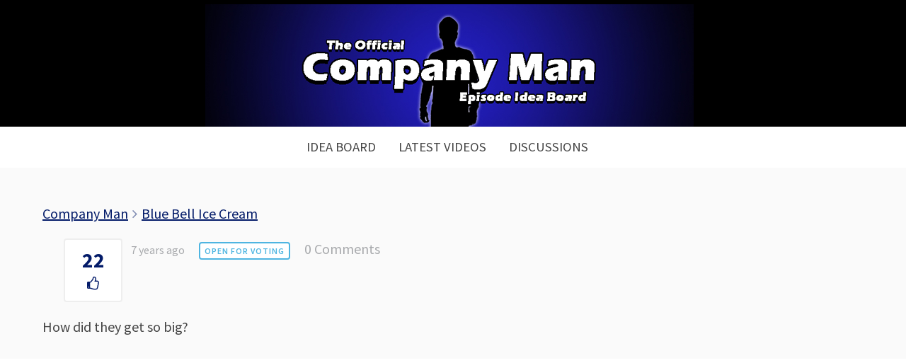

--- FILE ---
content_type: text/html; charset=UTF-8
request_url: https://companymanideas.com/idea/blue-bell-ice-cream/?showing=undefined&status=undefined&tag=All
body_size: 9059
content:
<!DOCTYPE html>
<!--[if IE 8]>
<html class="ie8" lang="en-US">
<![endif]-->
<!--[if !(IE 8) ]><!-->
<html lang="en-US">
<!--<![endif]-->
<head>
<meta charset="UTF-8">
<meta name="viewport" content="width=device-width, initial-scale=1">
<link rel="profile" href="https://gmpg.org/xfn/11">
<link rel="pingback" href="https://companymanideas.com/xmlrpc.php">
<!--[if lt IE 9]>
<script src="https://companymanideas.com/wp-content/themes/write/js/html5shiv.js"></script>
<![endif]-->
<title>Blue Bell Ice Cream &#8211; Episode Idea Board</title>
    <style>
        #wpadminbar #wp-admin-bar-p404_free_top_button .ab-icon:before {
            content: "\f103";
            color:red;
            top: 2px;
        }
    </style>
    <meta name='robots' content='max-image-preview:large' />
<link rel='dns-prefetch' href='//fonts.googleapis.com' />
<link rel="alternate" type="application/rss+xml" title="Episode Idea Board &raquo; Feed" href="https://companymanideas.com/feed/" />
<link rel="alternate" type="application/rss+xml" title="Episode Idea Board &raquo; Comments Feed" href="https://companymanideas.com/comments/feed/" />
<link rel="alternate" type="application/rss+xml" title="Episode Idea Board &raquo; Blue Bell Ice Cream Comments Feed" href="https://companymanideas.com/idea/blue-bell-ice-cream/feed/" />
<link rel='stylesheet' id='wp-block-library-css' href='https://companymanideas.com/wp-includes/css/dist/block-library/style.min.css?ver=6.6.4' type='text/css' media='all' />
<style id='classic-theme-styles-inline-css' type='text/css'>
/*! This file is auto-generated */
.wp-block-button__link{color:#fff;background-color:#32373c;border-radius:9999px;box-shadow:none;text-decoration:none;padding:calc(.667em + 2px) calc(1.333em + 2px);font-size:1.125em}.wp-block-file__button{background:#32373c;color:#fff;text-decoration:none}
</style>
<style id='global-styles-inline-css' type='text/css'>
:root{--wp--preset--aspect-ratio--square: 1;--wp--preset--aspect-ratio--4-3: 4/3;--wp--preset--aspect-ratio--3-4: 3/4;--wp--preset--aspect-ratio--3-2: 3/2;--wp--preset--aspect-ratio--2-3: 2/3;--wp--preset--aspect-ratio--16-9: 16/9;--wp--preset--aspect-ratio--9-16: 9/16;--wp--preset--color--black: #000000;--wp--preset--color--cyan-bluish-gray: #abb8c3;--wp--preset--color--white: #ffffff;--wp--preset--color--pale-pink: #f78da7;--wp--preset--color--vivid-red: #cf2e2e;--wp--preset--color--luminous-vivid-orange: #ff6900;--wp--preset--color--luminous-vivid-amber: #fcb900;--wp--preset--color--light-green-cyan: #7bdcb5;--wp--preset--color--vivid-green-cyan: #00d084;--wp--preset--color--pale-cyan-blue: #8ed1fc;--wp--preset--color--vivid-cyan-blue: #0693e3;--wp--preset--color--vivid-purple: #9b51e0;--wp--preset--gradient--vivid-cyan-blue-to-vivid-purple: linear-gradient(135deg,rgba(6,147,227,1) 0%,rgb(155,81,224) 100%);--wp--preset--gradient--light-green-cyan-to-vivid-green-cyan: linear-gradient(135deg,rgb(122,220,180) 0%,rgb(0,208,130) 100%);--wp--preset--gradient--luminous-vivid-amber-to-luminous-vivid-orange: linear-gradient(135deg,rgba(252,185,0,1) 0%,rgba(255,105,0,1) 100%);--wp--preset--gradient--luminous-vivid-orange-to-vivid-red: linear-gradient(135deg,rgba(255,105,0,1) 0%,rgb(207,46,46) 100%);--wp--preset--gradient--very-light-gray-to-cyan-bluish-gray: linear-gradient(135deg,rgb(238,238,238) 0%,rgb(169,184,195) 100%);--wp--preset--gradient--cool-to-warm-spectrum: linear-gradient(135deg,rgb(74,234,220) 0%,rgb(151,120,209) 20%,rgb(207,42,186) 40%,rgb(238,44,130) 60%,rgb(251,105,98) 80%,rgb(254,248,76) 100%);--wp--preset--gradient--blush-light-purple: linear-gradient(135deg,rgb(255,206,236) 0%,rgb(152,150,240) 100%);--wp--preset--gradient--blush-bordeaux: linear-gradient(135deg,rgb(254,205,165) 0%,rgb(254,45,45) 50%,rgb(107,0,62) 100%);--wp--preset--gradient--luminous-dusk: linear-gradient(135deg,rgb(255,203,112) 0%,rgb(199,81,192) 50%,rgb(65,88,208) 100%);--wp--preset--gradient--pale-ocean: linear-gradient(135deg,rgb(255,245,203) 0%,rgb(182,227,212) 50%,rgb(51,167,181) 100%);--wp--preset--gradient--electric-grass: linear-gradient(135deg,rgb(202,248,128) 0%,rgb(113,206,126) 100%);--wp--preset--gradient--midnight: linear-gradient(135deg,rgb(2,3,129) 0%,rgb(40,116,252) 100%);--wp--preset--font-size--small: 13px;--wp--preset--font-size--medium: 20px;--wp--preset--font-size--large: 36px;--wp--preset--font-size--x-large: 42px;--wp--preset--spacing--20: 0.44rem;--wp--preset--spacing--30: 0.67rem;--wp--preset--spacing--40: 1rem;--wp--preset--spacing--50: 1.5rem;--wp--preset--spacing--60: 2.25rem;--wp--preset--spacing--70: 3.38rem;--wp--preset--spacing--80: 5.06rem;--wp--preset--shadow--natural: 6px 6px 9px rgba(0, 0, 0, 0.2);--wp--preset--shadow--deep: 12px 12px 50px rgba(0, 0, 0, 0.4);--wp--preset--shadow--sharp: 6px 6px 0px rgba(0, 0, 0, 0.2);--wp--preset--shadow--outlined: 6px 6px 0px -3px rgba(255, 255, 255, 1), 6px 6px rgba(0, 0, 0, 1);--wp--preset--shadow--crisp: 6px 6px 0px rgba(0, 0, 0, 1);}:where(.is-layout-flex){gap: 0.5em;}:where(.is-layout-grid){gap: 0.5em;}body .is-layout-flex{display: flex;}.is-layout-flex{flex-wrap: wrap;align-items: center;}.is-layout-flex > :is(*, div){margin: 0;}body .is-layout-grid{display: grid;}.is-layout-grid > :is(*, div){margin: 0;}:where(.wp-block-columns.is-layout-flex){gap: 2em;}:where(.wp-block-columns.is-layout-grid){gap: 2em;}:where(.wp-block-post-template.is-layout-flex){gap: 1.25em;}:where(.wp-block-post-template.is-layout-grid){gap: 1.25em;}.has-black-color{color: var(--wp--preset--color--black) !important;}.has-cyan-bluish-gray-color{color: var(--wp--preset--color--cyan-bluish-gray) !important;}.has-white-color{color: var(--wp--preset--color--white) !important;}.has-pale-pink-color{color: var(--wp--preset--color--pale-pink) !important;}.has-vivid-red-color{color: var(--wp--preset--color--vivid-red) !important;}.has-luminous-vivid-orange-color{color: var(--wp--preset--color--luminous-vivid-orange) !important;}.has-luminous-vivid-amber-color{color: var(--wp--preset--color--luminous-vivid-amber) !important;}.has-light-green-cyan-color{color: var(--wp--preset--color--light-green-cyan) !important;}.has-vivid-green-cyan-color{color: var(--wp--preset--color--vivid-green-cyan) !important;}.has-pale-cyan-blue-color{color: var(--wp--preset--color--pale-cyan-blue) !important;}.has-vivid-cyan-blue-color{color: var(--wp--preset--color--vivid-cyan-blue) !important;}.has-vivid-purple-color{color: var(--wp--preset--color--vivid-purple) !important;}.has-black-background-color{background-color: var(--wp--preset--color--black) !important;}.has-cyan-bluish-gray-background-color{background-color: var(--wp--preset--color--cyan-bluish-gray) !important;}.has-white-background-color{background-color: var(--wp--preset--color--white) !important;}.has-pale-pink-background-color{background-color: var(--wp--preset--color--pale-pink) !important;}.has-vivid-red-background-color{background-color: var(--wp--preset--color--vivid-red) !important;}.has-luminous-vivid-orange-background-color{background-color: var(--wp--preset--color--luminous-vivid-orange) !important;}.has-luminous-vivid-amber-background-color{background-color: var(--wp--preset--color--luminous-vivid-amber) !important;}.has-light-green-cyan-background-color{background-color: var(--wp--preset--color--light-green-cyan) !important;}.has-vivid-green-cyan-background-color{background-color: var(--wp--preset--color--vivid-green-cyan) !important;}.has-pale-cyan-blue-background-color{background-color: var(--wp--preset--color--pale-cyan-blue) !important;}.has-vivid-cyan-blue-background-color{background-color: var(--wp--preset--color--vivid-cyan-blue) !important;}.has-vivid-purple-background-color{background-color: var(--wp--preset--color--vivid-purple) !important;}.has-black-border-color{border-color: var(--wp--preset--color--black) !important;}.has-cyan-bluish-gray-border-color{border-color: var(--wp--preset--color--cyan-bluish-gray) !important;}.has-white-border-color{border-color: var(--wp--preset--color--white) !important;}.has-pale-pink-border-color{border-color: var(--wp--preset--color--pale-pink) !important;}.has-vivid-red-border-color{border-color: var(--wp--preset--color--vivid-red) !important;}.has-luminous-vivid-orange-border-color{border-color: var(--wp--preset--color--luminous-vivid-orange) !important;}.has-luminous-vivid-amber-border-color{border-color: var(--wp--preset--color--luminous-vivid-amber) !important;}.has-light-green-cyan-border-color{border-color: var(--wp--preset--color--light-green-cyan) !important;}.has-vivid-green-cyan-border-color{border-color: var(--wp--preset--color--vivid-green-cyan) !important;}.has-pale-cyan-blue-border-color{border-color: var(--wp--preset--color--pale-cyan-blue) !important;}.has-vivid-cyan-blue-border-color{border-color: var(--wp--preset--color--vivid-cyan-blue) !important;}.has-vivid-purple-border-color{border-color: var(--wp--preset--color--vivid-purple) !important;}.has-vivid-cyan-blue-to-vivid-purple-gradient-background{background: var(--wp--preset--gradient--vivid-cyan-blue-to-vivid-purple) !important;}.has-light-green-cyan-to-vivid-green-cyan-gradient-background{background: var(--wp--preset--gradient--light-green-cyan-to-vivid-green-cyan) !important;}.has-luminous-vivid-amber-to-luminous-vivid-orange-gradient-background{background: var(--wp--preset--gradient--luminous-vivid-amber-to-luminous-vivid-orange) !important;}.has-luminous-vivid-orange-to-vivid-red-gradient-background{background: var(--wp--preset--gradient--luminous-vivid-orange-to-vivid-red) !important;}.has-very-light-gray-to-cyan-bluish-gray-gradient-background{background: var(--wp--preset--gradient--very-light-gray-to-cyan-bluish-gray) !important;}.has-cool-to-warm-spectrum-gradient-background{background: var(--wp--preset--gradient--cool-to-warm-spectrum) !important;}.has-blush-light-purple-gradient-background{background: var(--wp--preset--gradient--blush-light-purple) !important;}.has-blush-bordeaux-gradient-background{background: var(--wp--preset--gradient--blush-bordeaux) !important;}.has-luminous-dusk-gradient-background{background: var(--wp--preset--gradient--luminous-dusk) !important;}.has-pale-ocean-gradient-background{background: var(--wp--preset--gradient--pale-ocean) !important;}.has-electric-grass-gradient-background{background: var(--wp--preset--gradient--electric-grass) !important;}.has-midnight-gradient-background{background: var(--wp--preset--gradient--midnight) !important;}.has-small-font-size{font-size: var(--wp--preset--font-size--small) !important;}.has-medium-font-size{font-size: var(--wp--preset--font-size--medium) !important;}.has-large-font-size{font-size: var(--wp--preset--font-size--large) !important;}.has-x-large-font-size{font-size: var(--wp--preset--font-size--x-large) !important;}
:where(.wp-block-post-template.is-layout-flex){gap: 1.25em;}:where(.wp-block-post-template.is-layout-grid){gap: 1.25em;}
:where(.wp-block-columns.is-layout-flex){gap: 2em;}:where(.wp-block-columns.is-layout-grid){gap: 2em;}
:root :where(.wp-block-pullquote){font-size: 1.5em;line-height: 1.6;}
</style>
<link rel='stylesheet' id='custom-frontend-style-ideapush-css' href='https://companymanideas.com/wp-content/plugins/ideapush/inc/css/frontendstyle.css?ver=4.42' type='text/css' media='all' />
<link rel='stylesheet' id='font-awesome-css' href='https://companymanideas.com/wp-content/plugins/ideapush/inc/css/font-awesome.min.css?ver=6.6.4' type='text/css' media='all' />
<link rel='stylesheet' id='write-font-css' href='//fonts.googleapis.com/css?family=Gentium+Basic%3A700%7CFira+Sans%3A500%7CSource+Sans+Pro%3A400%2C400italic%2C600%2C700&#038;subset=latin%2Clatin-ext' type='text/css' media='all' />
<link rel='stylesheet' id='write-genericons-css' href='https://companymanideas.com/wp-content/themes/write/genericons/genericons.css?ver=3.3' type='text/css' media='all' />
<link rel='stylesheet' id='write-normalize-css' href='https://companymanideas.com/wp-content/themes/write/css/normalize.css?ver=3.0.2' type='text/css' media='all' />
<link rel='stylesheet' id='write-style-css' href='https://companymanideas.com/wp-content/themes/write/style.css?ver=1.1.0' type='text/css' media='all' />
<!--[if IE 8]>
<link rel='stylesheet' id='write-non-responsive-css' href='https://companymanideas.com/wp-content/themes/write/css/non-responsive.css' type='text/css' media='all' />
<![endif]-->
<link rel='stylesheet' id='wpdreams-asl-basic-css' href='https://companymanideas.com/wp-content/plugins/ajax-search-lite/css/style.basic.css?ver=4.12.4' type='text/css' media='all' />
<link rel='stylesheet' id='wpdreams-asl-instance-css' href='https://companymanideas.com/wp-content/plugins/ajax-search-lite/css/style-curvy-blue.css?ver=4.12.4' type='text/css' media='all' />
<link rel='stylesheet' id='__EPYT__style-css' href='https://companymanideas.com/wp-content/plugins/youtube-embed-plus/styles/ytprefs.min.css?ver=14.2.1.2' type='text/css' media='all' />
<style id='__EPYT__style-inline-css' type='text/css'>

                .epyt-gallery-thumb {
                        width: 33.333%;
                }
                
</style>
<script type="78495af13951708842f38ac3-text/javascript" src="https://companymanideas.com/wp-includes/js/jquery/jquery.min.js?ver=3.7.1" id="jquery-core-js"></script>
<script type="78495af13951708842f38ac3-text/javascript" src="https://companymanideas.com/wp-includes/js/jquery/jquery-migrate.min.js?ver=3.4.1" id="jquery-migrate-js"></script>
<script type="78495af13951708842f38ac3-text/javascript" id="custom-frontend-script-ideapush-js-extra">
/* <![CDATA[ */
var get_new_ideas = {"ajaxurl":"https:\/\/companymanideas.com\/wp-admin\/admin-ajax.php"};
var submit_vote = {"ajaxurl":"https:\/\/companymanideas.com\/wp-admin\/admin-ajax.php"};
var create_user = {"ajaxurl":"https:\/\/companymanideas.com\/wp-admin\/admin-ajax.php"};
var header_render = {"ajaxurl":"https:\/\/companymanideas.com\/wp-admin\/admin-ajax.php"};
var form_render = {"ajaxurl":"https:\/\/companymanideas.com\/wp-admin\/admin-ajax.php"};
var create_idea = {"ajaxurl":"https:\/\/companymanideas.com\/wp-admin\/admin-ajax.php"};
var delete_idea = {"ajaxurl":"https:\/\/companymanideas.com\/wp-admin\/admin-ajax.php"};
var change_status = {"ajaxurl":"https:\/\/companymanideas.com\/wp-admin\/admin-ajax.php"};
var update_vote_counter = {"ajaxurl":"https:\/\/companymanideas.com\/wp-admin\/admin-ajax.php"};
var below_title_header = {"ajaxurl":"https:\/\/companymanideas.com\/wp-admin\/admin-ajax.php"};
var is_person_able_to_add_tag = {"ajaxurl":"https:\/\/companymanideas.com\/wp-admin\/admin-ajax.php"};
var update_user_profile = {"ajaxurl":"https:\/\/companymanideas.com\/wp-admin\/admin-ajax.php"};
/* ]]> */
</script>
<script type="78495af13951708842f38ac3-text/javascript" src="https://companymanideas.com/wp-content/plugins/ideapush/inc/js/frontendscript.js?ver=4.42" id="custom-frontend-script-ideapush-js"></script>
<script type="78495af13951708842f38ac3-text/javascript" src="https://companymanideas.com/wp-content/plugins/ideapush/inc/js/scrollreveal.min.js?ver=6.6.4" id="scroll-reveal-js"></script>
<script type="78495af13951708842f38ac3-text/javascript" src="https://companymanideas.com/wp-content/plugins/ideapush/inc/js/readmore.min.js?ver=6.6.4" id="read-more-js"></script>
<script type="78495af13951708842f38ac3-text/javascript" src="https://companymanideas.com/wp-content/plugins/the-preloader/js/preloader-script.js" id="wptime-plugin-preloader-script-js"></script>
<script type="78495af13951708842f38ac3-text/javascript" id="__ytprefs__-js-extra">
/* <![CDATA[ */
var _EPYT_ = {"ajaxurl":"https:\/\/companymanideas.com\/wp-admin\/admin-ajax.php","security":"28303d6ad6","gallery_scrolloffset":"20","eppathtoscripts":"https:\/\/companymanideas.com\/wp-content\/plugins\/youtube-embed-plus\/scripts\/","eppath":"https:\/\/companymanideas.com\/wp-content\/plugins\/youtube-embed-plus\/","epresponsiveselector":"[\"iframe.__youtube_prefs_widget__\"]","epdovol":"1","version":"14.2.1.2","evselector":"iframe.__youtube_prefs__[src], iframe[src*=\"youtube.com\/embed\/\"], iframe[src*=\"youtube-nocookie.com\/embed\/\"]","ajax_compat":"","maxres_facade":"eager","ytapi_load":"light","pause_others":"","stopMobileBuffer":"1","facade_mode":"","not_live_on_channel":"","vi_active":"","vi_js_posttypes":[]};
/* ]]> */
</script>
<script type="78495af13951708842f38ac3-text/javascript" src="https://companymanideas.com/wp-content/plugins/youtube-embed-plus/scripts/ytprefs.min.js?ver=14.2.1.2" id="__ytprefs__-js"></script>
<link rel="https://api.w.org/" href="https://companymanideas.com/wp-json/" /><link rel="EditURI" type="application/rsd+xml" title="RSD" href="https://companymanideas.com/xmlrpc.php?rsd" />
<meta name="generator" content="WordPress 6.6.4" />
<link rel="canonical" href="https://companymanideas.com/idea/blue-bell-ice-cream/" />
<link rel='shortlink' href='https://companymanideas.com/?p=813' />
<link rel="alternate" title="oEmbed (JSON)" type="application/json+oembed" href="https://companymanideas.com/wp-json/oembed/1.0/embed?url=https%3A%2F%2Fcompanymanideas.com%2Fidea%2Fblue-bell-ice-cream%2F" />
<link rel="alternate" title="oEmbed (XML)" type="text/xml+oembed" href="https://companymanideas.com/wp-json/oembed/1.0/embed?url=https%3A%2F%2Fcompanymanideas.com%2Fidea%2Fblue-bell-ice-cream%2F&#038;format=xml" />

		<!-- GA Google Analytics @ https://m0n.co/ga -->
		<script type="78495af13951708842f38ac3-text/javascript">
			(function(i,s,o,g,r,a,m){i['GoogleAnalyticsObject']=r;i[r]=i[r]||function(){
			(i[r].q=i[r].q||[]).push(arguments)},i[r].l=1*new Date();a=s.createElement(o),
			m=s.getElementsByTagName(o)[0];a.async=1;a.src=g;m.parentNode.insertBefore(a,m)
			})(window,document,'script','https://www.google-analytics.com/analytics.js','ga');
			ga('create', 'UA-96612292-9', 'auto');
			ga('send', 'pageview');
		</script>

	    	<style type="text/css">
			#wptime-plugin-preloader{
				position: fixed;
				top: 0;
			 	left: 0;
			 	right: 0;
			 	bottom: 0;
				background:url(https://companymanideas.com/wp-content/plugins/the-preloader/images/preloader.GIF) no-repeat #FFFFFF 50%;
				-moz-background-size:64px 64px;
				-o-background-size:64px 64px;
				-webkit-background-size:64px 64px;
				background-size:64px 64px;
				z-index: 99998;
				width:100%;
				height:100%;
			}
		</style>

		<noscript>
    		<style type="text/css">
        		#wptime-plugin-preloader{
        			display:none !important;
        		}
    		</style>
		</noscript>
    	<style type="text/css">
		/* Fonts */
				body {
						font-family: 'Source Sans Pro', serif;
								}
				@media screen and (max-width: 782px) {
								}
							h1, h2, h3, h4, h5, h6 {
				font-family: 'Fira Sans', serif;
				font-weight: 500;
			}
		
		/* Colors */
				.entry-content a, .page-content a, .author-description a, .comment-content a, .post-navigation a {
			color: #031b69;
		}
						a:hover {
			color: #000823;
		}
		
		
				/* Logo */
			.site-logo {
											}
					
			</style>
		<style type="text/css" id="write-custom-css">
		.main-navigation{
margin-top:0;
}
.current_page_item{font-weight:bold;}

.site{max-width:none;margin:0;padding:0;background:white;}
.content{max-width:1900px;}
.ideapush-container{width:99%;}
.entry-content{padding-left:60px;padding-right:60px;}
.site-branding{background:black;}
button{text-shadow:none;}
button:hover{background-color:black !important;}
.submit-new-idea{font-size:25px !important;}

.completed{background-color:#d4f0fc !important;}
.completed .idea-vote-container{border-color:#96dfff;margin-left:30px;}
.approved{background-color:#e8f9ec !important;}
.approved .idea-vote-container{border-color:#aff7c0;margin-left:30px;}
.reviewed{background-color:#fffcef !important;}
.reviewed .idea-vote-container{border-color:#f9ebb1;margin-left:30px;}
.idea-vote-container{margin-left:30px;width:65px;border-color:#eee;background-color:white;}
.idea-item-right{width:calc(100% - 100px);}
.idea-vote-number{font-weight:bold;font-size:30px;color:#031b69;}
.ideapush-container-idea-header{border-color:#031b69;border-bottom:3px solid;}
.idea-item{border-bottom:2px solid #eee;box-shadow: 1px 3px 14px 0px #eee;background-color:#fefefe;}
.entry-content{background-color:#fafafa;padding-top:50px;}
.site-header{margin-bottom:0;}
.content-area{margin-top:0;}
.ideapush-form-inner, .ideapush-leader-board-inner{background-color:#fff;border:0;margin-top:50px;padding:40px;}
button{height:80px;border-radius:5px !important;}


.site-footer,.footer-area{padding-top:0px;border:0;margin-top:0;}
.site-content{padding-bottom:0px;}

.idea-item-content-container{
padding-right:5%;
}

/*MOBILE*/
@media screen and (max-width: 782px){
.idea-item-content-container{
padding-right:5%;
padding-left:5%;
}

.ideapush-container{width:99%;}
.entry-content{padding-left:22px;padding-right:22px;}

.idea-item-right-inner,.idea-item-left,.dynamic-idea-listing,.idea-item,.ideapush-idea-filter{text-align:center !important;width:100% !important;}
.idea-vote-number{font-size:30px;font-weight:bold;}
.idea-item-status{margin-left:0 !important;display:block !important;}
.idea-title{margin:0 !important;display:block !important;font-size:31px !important;}
.idea-vote-container{width:auto;margin-right:30px;float:none;display:block;}
.idea-item-right{width:100%;float:none;display:block;}
.idea-item-left{display:block;float:none;margin-bottom:15px;}
.idea-item-right-inner{padding:0;}
.idea-item{padding-bottom:20px;}
}
.entry-header{display:none;}	</style>
					<link rel="preconnect" href="https://fonts.gstatic.com" crossorigin />
				<link rel="preload" as="style" href="//fonts.googleapis.com/css?family=Open+Sans&display=swap" />
				<link rel="stylesheet" href="//fonts.googleapis.com/css?family=Open+Sans&display=swap" media="all" />
				<style type="text/css" id="custom-background-css">
body.custom-background { background-color: #000000; }
</style>
				            <style>
				            
					div[id*='ajaxsearchlitesettings'].searchsettings .asl_option_inner label {
						font-size: 0px !important;
						color: rgba(0, 0, 0, 0);
					}
					div[id*='ajaxsearchlitesettings'].searchsettings .asl_option_inner label:after {
						font-size: 11px !important;
						position: absolute;
						top: 0;
						left: 0;
						z-index: 1;
					}
					.asl_w_container {
						width: 100%;
						margin: 0px 0px 0px 0px;
						min-width: 200px;
					}
					div[id*='ajaxsearchlite'].asl_m {
						width: 100%;
					}
					div[id*='ajaxsearchliteres'].wpdreams_asl_results div.resdrg span.highlighted {
						font-weight: bold;
						color: rgba(217, 49, 43, 1);
						background-color: rgba(238, 238, 238, 1);
					}
					div[id*='ajaxsearchliteres'].wpdreams_asl_results .results img.asl_image {
						width: 70px;
						height: 70px;
						object-fit: cover;
					}
					div.asl_r .results {
						max-height: none;
					}
				
						div.asl_r.asl_w.vertical .results .item::after {
							display: block;
							position: absolute;
							bottom: 0;
							content: '';
							height: 1px;
							width: 100%;
							background: #D8D8D8;
						}
						div.asl_r.asl_w.vertical .results .item.asl_last_item::after {
							display: none;
						}
					 .asl_image{display:none;}
.asl_content{padding:20px !important;}
div.asl_r .results .item .asl_content h3 a,div.asl_r .results .item .asl_content h3 a:hover{font-size:20px;font-weight:bold;padding:20px 20px 0px 0px;

div.asl_r.vertical{
box-shadow:0 0 10px -1px rgba(0,0,0,.4);
}			            </style>
			            <link rel="icon" href="https://companymanideas.com/wp-content/uploads/2019/03/cropped-companyman-32x32.jpeg" sizes="32x32" />
<link rel="icon" href="https://companymanideas.com/wp-content/uploads/2019/03/cropped-companyman-192x192.jpeg" sizes="192x192" />
<link rel="apple-touch-icon" href="https://companymanideas.com/wp-content/uploads/2019/03/cropped-companyman-180x180.jpeg" />
<meta name="msapplication-TileImage" content="https://companymanideas.com/wp-content/uploads/2019/03/cropped-companyman-270x270.jpeg" />
</head>

<body class="idea-template-default single single-idea postid-813 custom-background header-center footer-center no-search has-avatars footer-0">
	<div id="wptime-plugin-preloader"></div>
<div class="site-wrapper">
<div id="page" class="hfeed site">
	<a class="skip-link screen-reader-text" href="#content">Skip to content</a>

	<header id="masthead" class="site-header" role="banner">

		<div class="site-top">
			<div class="site-branding">
							<h1 class="site-logo"><a href="https://companymanideas.com/" rel="home">	<img alt="Episode Idea Board" src="https://companymanideas.com/wp-content/uploads/2019/04/companyman.jpg" width="690" />
	</a></h1>
												</div>
						<nav id="site-navigation" class="main-navigation" role="navigation">
				<div class="menu-toggle">Menu</div>
				<div class="main-navigation-content">
					<div class="menu-menu-container"><ul id="menu-menu" class="menu"><li id="menu-item-1194" class="menu-item menu-item-type-post_type menu-item-object-page menu-item-home menu-item-1194"><a href="https://companymanideas.com/">Idea Board</a></li>
<li id="menu-item-1193" class="menu-item menu-item-type-post_type menu-item-object-page menu-item-1193"><a href="https://companymanideas.com/latest-videos/">Latest Videos</a></li>
<li id="menu-item-3676" class="menu-item menu-item-type-custom menu-item-object-custom menu-item-3676"><a href="https://disqus.com/home/forums/companyman/">Discussions</a></li>
</ul></div>									</div>
			</nav>
					</div>

	</header><!-- #masthead -->

	<div id="content" class="site-content">

		
		
	<div id="primary" class="content-area">
		<main id="main" class="site-main" role="main">

		
			
<article id="post-813" class="post-813 idea type-idea status-publish hentry boards-company-man status-open">
	<header class="entry-header">
		<div class="post-meta">
					</div>
		<h1 class="entry-title">Blue Bell Ice Cream</h1>
			</header>

	<div class="entry-content">
		<div style="margin-bottom: 20px;" class="ideapush-container" data="813"><style>

            .ideapush-container i, .ideapush-container a, .ideapush-container .idea-item-tag:hover, .ideapush-container .idea-item-file:hover, .single-idea .close-button
            {color: #031b69;}

            .submit-new-idea,.submit-new-idea:hover,.submit-new-idea:focus, .single-idea .ui-button, .single-idea .ui-button:hover, .single-idea .ui-button:focus, .admin-star-outer
            {background: #031b69;}

            .ideapush-container .idea-item-tag:hover, .ideapush-container .idea-item-file:hover, .single-idea .ui-button, .single-idea .ui-button:hover, .single-idea .ui-button:focus, .single-idea .close-button
            {border-color: #031b69;}

            .alertify .cancel
            {color: #031b69 !important;}

            .alertify .ok, .alertify .cancel
            {border-color: #031b69 !important;}

            .alertify .ok
            {background-color: #031b69 !important;}


        </style><div class="idea-item-breadcrumbs"><a href="https://companymanideas.com/">Company Man</a> <i class="fa fa-angle-right breadcrumb-divider" aria-hidden="true"></i>

 <a href="#">Blue Bell Ice Cream</a></div><div class="idea-item-left"><div class="idea-vote-container" data="813"><span class="idea-vote-number">22</span><i class="fa fa-thumbs-o-up vote-up-unvoted" aria-hidden="true"></i></div></div><div class="idea-item-right"><div class="idea-item-right-inner"><div class="idea-item-meta"><span class="idea-item-date">7 years ago</span><span class="status-container"><span class="idea-item-status idea-item-status-open">Open For Voting</span></span><a class="idea-item-comments no-comments-idea" href="?showing=undefined&#038;status=undefined&#038;tag=All#disqus_thread"><i class="fa fa-comment-o comments-icon" aria-hidden="true"></i></a></div><div class="idea-item-additional-meta"></div></div></div></div><div style="display: none;" id="dialog-login-to-vote" data="Please enter your name and email to vote"></div><div style="display: none;" id="dialog-login-to-vote-required" data="Please ensure all fields are completed and a valid email is entered."></div><div style="display: none;" id="dialog-idea-delete" data="Are you sure you want to delete this idea?"></div><div style="display: none;" id="dialog-idea-deleted" data="The idea has been added to the trash but not permanently deleted."></div><div style="display: none;" id="dialog-no-vote" data="You have reached your daily vote limit or voting has been disabled on this board."></div><div style="display: none;" id="dialog-edit-idea-heading" data="Edit Idea"></div><div style="display: none;" id="dialog-idea-edited" data="The idea has been updated."></div><div style="display: none;" id="dialog-idea-duplicate" data="Please search for and select the original idea. Once you click submit the duplicate idea will be given a duplicate status and no more votes will be allowed for this idea and votes given to this idea will be transferred to the original idea where appropriate. The author of this duplicate idea will be notified of this status change if notifications are enabled in the plugin settings."></div><div style="display: none;" id="dialog-idea-duplicate-success" data="Idea successfully marked as duplicate"></div><p>How did they get so big?</p>
			</div>

		</article>

	

		
		</main>
	</div><!-- #primary -->

<div style="padding-left:60px;padding-right:60px;">
	

			<div id="disqus_thread"></div>
    <script type="78495af13951708842f38ac3-text/javascript">
        /**
         *  RECOMMENDED CONFIGURATION VARIABLES: EDIT AND UNCOMMENT THE SECTION BELOW TO INSERT DYNAMIC VALUES FROM YOUR PLATFORM OR CMS.
         *  LEARN WHY DEFINING THESE VARIABLES IS IMPORTANT: https://disqus.com/admin/universalcode/#configuration-variables
         */
        /*
        var disqus_config = function () {
            this.page.url = PAGE_URL;  // Replace PAGE_URL with your page's canonical URL variable
            this.page.identifier = PAGE_IDENTIFIER; // Replace PAGE_IDENTIFIER with your page's unique identifier variable
        };
        */
        (function() {  // DON'T EDIT BELOW THIS LINE
            var d = document, s = d.createElement('script');

            s.src = '//companyman.disqus.com/embed.js';

            s.setAttribute('data-timestamp', +new Date());
            (d.head || d.body).appendChild(s);
        })();
    </script>
    <noscript>Please enable JavaScript to view the <a href="http://disqus.com/?ref_noscript">comments powered by Disqus.</a></noscript>


	
	</div>


	</div><!-- #content -->

	<footer id="colophon" class="site-footer" role="contentinfo">

		
				<div class="site-bottom">

						<div class="footer-link">
												<nav id="footer-navigation" class="footer-navigation" role="navigation">
					<div class="menu-menu-container"><ul id="menu-menu-1" class="menu"><li class="menu-item menu-item-type-post_type menu-item-object-page menu-item-home menu-item-1194"><a href="https://companymanideas.com/">Idea Board</a></li>
<li class="menu-item menu-item-type-post_type menu-item-object-page menu-item-1193"><a href="https://companymanideas.com/latest-videos/">Latest Videos</a></li>
<li class="menu-item menu-item-type-custom menu-item-object-custom menu-item-3676"><a href="https://disqus.com/home/forums/companyman/">Discussions</a></li>
</ul></div>				</nav>
							</div>
			
			
		</div>
		
	</footer><!-- #colophon -->
</div><!-- #page -->
</div><!-- .site-wrapper -->

<script type="78495af13951708842f38ac3-text/javascript" src="https://companymanideas.com/wp-content/plugins/ideapush/inc/js/alertify.js" id="alertify-js"></script>
<script type="78495af13951708842f38ac3-text/javascript" src="https://companymanideas.com/wp-includes/js/jquery/ui/core.min.js?ver=1.13.3" id="jquery-ui-core-js"></script>
<script type="78495af13951708842f38ac3-text/javascript" src="https://companymanideas.com/wp-includes/js/jquery/ui/mouse.min.js?ver=1.13.3" id="jquery-ui-mouse-js"></script>
<script type="78495af13951708842f38ac3-text/javascript" src="https://companymanideas.com/wp-includes/js/jquery/ui/resizable.min.js?ver=1.13.3" id="jquery-ui-resizable-js"></script>
<script type="78495af13951708842f38ac3-text/javascript" src="https://companymanideas.com/wp-includes/js/jquery/ui/draggable.min.js?ver=1.13.3" id="jquery-ui-draggable-js"></script>
<script type="78495af13951708842f38ac3-text/javascript" src="https://companymanideas.com/wp-includes/js/jquery/ui/controlgroup.min.js?ver=1.13.3" id="jquery-ui-controlgroup-js"></script>
<script type="78495af13951708842f38ac3-text/javascript" src="https://companymanideas.com/wp-includes/js/jquery/ui/checkboxradio.min.js?ver=1.13.3" id="jquery-ui-checkboxradio-js"></script>
<script type="78495af13951708842f38ac3-text/javascript" src="https://companymanideas.com/wp-includes/js/jquery/ui/button.min.js?ver=1.13.3" id="jquery-ui-button-js"></script>
<script type="78495af13951708842f38ac3-text/javascript" src="https://companymanideas.com/wp-includes/js/jquery/ui/dialog.min.js?ver=1.13.3" id="jquery-ui-dialog-js"></script>
<script type="78495af13951708842f38ac3-text/javascript" src="https://companymanideas.com/wp-content/themes/write/js/navigation.js?ver=20150120" id="write-navigation-js"></script>
<script type="78495af13951708842f38ac3-text/javascript" src="https://companymanideas.com/wp-content/themes/write/js/skip-link-focus-fix.js?ver=20150120" id="write-skip-link-focus-fix-js"></script>
<script type="78495af13951708842f38ac3-text/javascript" src="https://companymanideas.com/wp-includes/js/comment-reply.min.js?ver=6.6.4" id="comment-reply-js" async="async" data-wp-strategy="async"></script>
<script type="78495af13951708842f38ac3-text/javascript" id="wd-asl-ajaxsearchlite-js-before">
/* <![CDATA[ */
window.ASL = typeof window.ASL !== 'undefined' ? window.ASL : {}; window.ASL.wp_rocket_exception = "DOMContentLoaded"; window.ASL.ajaxurl = "https:\/\/companymanideas.com\/wp-admin\/admin-ajax.php"; window.ASL.backend_ajaxurl = "https:\/\/companymanideas.com\/wp-admin\/admin-ajax.php"; window.ASL.js_scope = "jQuery"; window.ASL.asl_url = "https:\/\/companymanideas.com\/wp-content\/plugins\/ajax-search-lite\/"; window.ASL.detect_ajax = 1; window.ASL.media_query = 4766; window.ASL.version = 4766; window.ASL.pageHTML = ""; window.ASL.additional_scripts = [{"handle":"wd-asl-ajaxsearchlite","src":"https:\/\/companymanideas.com\/wp-content\/plugins\/ajax-search-lite\/js\/min\/plugin\/optimized\/asl-prereq.js","prereq":[]},{"handle":"wd-asl-ajaxsearchlite-core","src":"https:\/\/companymanideas.com\/wp-content\/plugins\/ajax-search-lite\/js\/min\/plugin\/optimized\/asl-core.js","prereq":[]},{"handle":"wd-asl-ajaxsearchlite-vertical","src":"https:\/\/companymanideas.com\/wp-content\/plugins\/ajax-search-lite\/js\/min\/plugin\/optimized\/asl-results-vertical.js","prereq":["wd-asl-ajaxsearchlite"]},{"handle":"wd-asl-ajaxsearchlite-autocomplete","src":"https:\/\/companymanideas.com\/wp-content\/plugins\/ajax-search-lite\/js\/min\/plugin\/optimized\/asl-autocomplete.js","prereq":["wd-asl-ajaxsearchlite"]},{"handle":"wd-asl-ajaxsearchlite-load","src":"https:\/\/companymanideas.com\/wp-content\/plugins\/ajax-search-lite\/js\/min\/plugin\/optimized\/asl-load.js","prereq":["wd-asl-ajaxsearchlite-autocomplete"]}]; window.ASL.script_async_load = false; window.ASL.init_only_in_viewport = true; window.ASL.font_url = "https:\/\/companymanideas.com\/wp-content\/plugins\/ajax-search-lite\/css\/fonts\/icons2.woff2"; window.ASL.css_async = false; window.ASL.highlight = {"enabled":false,"data":[]}; window.ASL.analytics = {"method":0,"tracking_id":"","string":"?ajax_search={asl_term}","event":{"focus":{"active":1,"action":"focus","category":"ASL","label":"Input focus","value":"1"},"search_start":{"active":0,"action":"search_start","category":"ASL","label":"Phrase: {phrase}","value":"1"},"search_end":{"active":1,"action":"search_end","category":"ASL","label":"{phrase} | {results_count}","value":"1"},"magnifier":{"active":1,"action":"magnifier","category":"ASL","label":"Magnifier clicked","value":"1"},"return":{"active":1,"action":"return","category":"ASL","label":"Return button pressed","value":"1"},"facet_change":{"active":0,"action":"facet_change","category":"ASL","label":"{option_label} | {option_value}","value":"1"},"result_click":{"active":1,"action":"result_click","category":"ASL","label":"{result_title} | {result_url}","value":"1"}}};
/* ]]> */
</script>
<script type="78495af13951708842f38ac3-text/javascript" src="https://companymanideas.com/wp-content/plugins/ajax-search-lite/js/min/plugin/optimized/asl-prereq.js?ver=4766" id="wd-asl-ajaxsearchlite-js"></script>
<script type="78495af13951708842f38ac3-text/javascript" src="https://companymanideas.com/wp-content/plugins/ajax-search-lite/js/min/plugin/optimized/asl-core.js?ver=4766" id="wd-asl-ajaxsearchlite-core-js"></script>
<script type="78495af13951708842f38ac3-text/javascript" src="https://companymanideas.com/wp-content/plugins/ajax-search-lite/js/min/plugin/optimized/asl-results-vertical.js?ver=4766" id="wd-asl-ajaxsearchlite-vertical-js"></script>
<script type="78495af13951708842f38ac3-text/javascript" src="https://companymanideas.com/wp-content/plugins/ajax-search-lite/js/min/plugin/optimized/asl-autocomplete.js?ver=4766" id="wd-asl-ajaxsearchlite-autocomplete-js"></script>
<script type="78495af13951708842f38ac3-text/javascript" src="https://companymanideas.com/wp-content/plugins/ajax-search-lite/js/min/plugin/optimized/asl-load.js?ver=4766" id="wd-asl-ajaxsearchlite-load-js"></script>
<script type="78495af13951708842f38ac3-text/javascript" src="https://companymanideas.com/wp-content/plugins/ajax-search-lite/js/min/plugin/optimized/asl-wrapper.js?ver=4766" id="wd-asl-ajaxsearchlite-wrapper-js"></script>
<script type="78495af13951708842f38ac3-text/javascript" src="https://companymanideas.com/wp-content/plugins/youtube-embed-plus/scripts/fitvids.min.js?ver=14.2.1.2" id="__ytprefsfitvids__-js"></script>
<script id="dsq-count-scr" src="//companyman.disqus.com/count.js" async type="78495af13951708842f38ac3-text/javascript"></script>
<script src="/cdn-cgi/scripts/7d0fa10a/cloudflare-static/rocket-loader.min.js" data-cf-settings="78495af13951708842f38ac3-|49" defer></script><script defer src="https://static.cloudflareinsights.com/beacon.min.js/vcd15cbe7772f49c399c6a5babf22c1241717689176015" integrity="sha512-ZpsOmlRQV6y907TI0dKBHq9Md29nnaEIPlkf84rnaERnq6zvWvPUqr2ft8M1aS28oN72PdrCzSjY4U6VaAw1EQ==" data-cf-beacon='{"version":"2024.11.0","token":"76bb3f2a679d4d0fadf7e722b918da28","r":1,"server_timing":{"name":{"cfCacheStatus":true,"cfEdge":true,"cfExtPri":true,"cfL4":true,"cfOrigin":true,"cfSpeedBrain":true},"location_startswith":null}}' crossorigin="anonymous"></script>
</body>
</html>


--- FILE ---
content_type: text/css
request_url: https://companymanideas.com/wp-content/plugins/ideapush/inc/css/frontendstyle.css?ver=4.42
body_size: 4704
content:
.search-match-found {
    color: #fff;
    background: #e35959;
    padding: 3px 6px;
    border-radius: 4px;
}




.ideapush-container {
    display: table;
    width: 100%;
    table-layout: fixed;
}


@media screen and (min-width: 1050px) {
    .ideapush-container-ideas {
        width: 66.6%;
        display: inline-block;
        vertical-align: top;
    }

    .ideapush-container-form, .ideapush-container-leaderboard {
        width: 33.3%;
        display: inline-block !important;
        vertical-align: top;
/*        padding-left: 40px;*/
    }
    
    .ideapush-form-inner, .ideapush-leader-board-inner {
        margin-left: 40px;     
    }
    
    .create-idea-form-reveal {
        display: none;
    }
    
/*
    .ideapush-idea-search {
        float: right;
    }
*/
 
}


@media screen and (max-width: 1120px) {
    .ideapush-idea-search {
        float: inherit;  
    }
}



@media screen and (max-width: 1049px) {
    
    .ideapush-container-header {
        display:table-header-group;    
    }
    
    .ideapush-container-ideas {
        display:table-footer-group;   
    }
    
    
    .ideapush-form-inner {
        display: none;
    }
    
    .ideapush-container-idea-header {
        margin-top: 30px;
    } 

    .leader-board-listing li:nth-of-type(1n+4) {
        display: none;
    }

    .leader-board-listing li:nth-child(3) {
        border-bottom-width: 0px ;
        padding-bottom: 0px;
    }
    
}





.ideapush-form-inner, .ideapush-leader-board-inner {
    background-color: #f3f4f4;
    padding: 22px;
    border: 1px solid #ededee;
    border-radius: 4px;
}



.ideapush-form-idea-description-counter {
    display:none;
    text-align: right;
}

.too-many-characters-warning {
    color: #e35959;
}


.ideapush-container-form input {
    width: 100%;
    
}


/*
.tagsinput {
    width: 100% !important;
}
*/

.tag a {
    box-shadow: none !important;
}








/*file upload*/
.file-area {
    width: 100%;
    position: relative;
}
.file-area input[type=file] {
    position: absolute;
    width: 100%;
    height: 100%;
    top: 0;
    left: 0;
    right: 0;
    bottom: 0;
    opacity: 0;
    cursor: pointer;
}
.file-area .file-dummy {
    width: 100%;
    padding: 10px;
    border: 2px dashed #d6d6d6;
    background-color: #fff;
    text-align: center;
    transition: background 0.3s ease-in-out;
    border-radius: 4px;
}
.file-area .file-dummy .success {
    display: none;
}
.file-area:hover .file-dummy {
/*    border: 2px dashed #1abc9c;*/
}
.file-area input[type=file]:valid + .file-dummy {
    border-color: #1abc9c;
}
.file-area input[type=file]:valid + .file-dummy .success {
    display: inline-block;
}
.file-area input[type=file]:valid + .file-dummy .default {
    display: none;
}






.suggested-idea em, .suggested-idea span {
    display: block;
    
}

.tagsinput input {
    font-size: inherit !important;
    font-family: inherit !important;
}

.user-profile-image {
    width: 50px;
    height: 50px;
    border-radius: 50%;
    margin-right: 10px;
    box-shadow: 0px 0px 4px 0px rgba(0,0,0,.2);
    vertical-align: middle !important;
    object-fit: cover;
}



.idea-item {
    display: table;
    padding: 40px 0px;
    border-bottom: 3px solid #e6e7e8;
    width: 100%;
}

.ideapush-container-idea-header{
    
    
    border-bottom: 3px solid #414042;
    
}

.idea-vote-container {
    display:block;
    padding: 9px 7px;
    border: 2px solid #bcbec0;
    border-radius: 4px;
    text-align: center;

    
}

.idea-vote-number {
    font-weight: 300;
    font-size: 20px;
    display: block;
    line-height: normal !important;
}

.idea-vote-container i {
    cursor: pointer;
    font-size: 20px;
    padding: 0px 3px;
    display: inline-block;
    margin-top: 5px;
}

.ideapush-container a {
    text-decoration: none;
    box-shadow: none !important;
    line-height: initial;
}

.user-profile-name {
    font-weight: 300;
    
}

.ideapush-form-title {
    padding-bottom: 15px;
    font-weight: 300;
    font-size: 24px;
    display: block;
    padding-right: 10px;
}

.submit-new-idea, .update-user-profile {
    font-weight: 300;
    border-radius: 4px;
    font-size: 16px;
    text-transform: unset;
    color: #fff;
    padding: 12px 20px;
    width: 100%;
    margin-top: 20px; 
    border-width: 0px;
    cursor: pointer;
    box-sizing: border-box !important;
    outline:0;
}

.submit-new-idea:focus, .update-user-profile:focus {
    outline:0;
}



.ideapush-container .submit-new-idea i, .ideapush-container .update-user-profile i {
    color: #fff;
    font-size: 18px;
}

.idea-title {
    font-size: 24px;
    font-weight: 300;
    margin-right: 20px;
}

.idea-read-more {
    font-weight: 300;
    
}

.idea-item-meta {
    display: inline-block;
}

.idea-item-content {
    display: inline;
    word-break: break-word;
}

.idea-item-date {
    color: #a7a9ac;
    font-weight: 300;  
    margin-bottom: 15px;
    display: inline-block;
    font-size: initial;
}
    


.idea-author {
    font-weight: 300;
}

.idea-author-profile-image {
    width: 26px;
    height: 26px;
    border-radius: 50%;
    margin-right: 8px;
    box-shadow: 0px 0px 2px 0px rgba(0,0,0,.3);
    vertical-align: middle !important;
    object-fit: cover;
}

.idea-author-container {
    margin-left: 20px;
    margin-bottom: 15px;
    display: inline-block;
}

.idea-item-status {
    text-transform: uppercase;
    font-weight: 600;
    margin-left: 20px;
    font-size: 12px;
    border-radius: 4px;
    background-color: #fff;
    letter-spacing: 1px;
    border-width: 2px;
    border-style: solid;
    margin-bottom: 15px;
    display: inline-block;
    padding: 3px 6px 3px;
    line-height: normal;
}

.idea-item-status-open {
    border-color: #4eb5e1;
    color: #4eb5e1;
}

.idea-item-status-reviewed {
    border-color: #fbbf67;
    color: #fbbf67;
}

.idea-item-status-approved {
    border-color: #5eb46a;
    color: #5eb46a;
}

.idea-item-status-declined {
    border-color: #f05d55;  
    color: #f05d55;  
}

.idea-item-status-in-progress {
    border-color: #a7a9ac; 
    color: #a7a9ac; 
}

.idea-item-status-completed {
    border-color: #414042;
    color: #414042;
}

.idea-item-status-duplicate {
    border-color: #e2e0e0;
    color: #e2e0e0;
}

.idea-item-comments {
    font-weight: 300; 
    margin-left: 20px;
    text-decoration: none !important;
}

.ideapush-container .no-comments-idea{
    color: #a7a9ac; 
    display: inline-block;
    margin-bottom: 15px;
}

.ideapush-container .no-comments-idea i{
    color: #a7a9ac; 
}

.idea-item-comments i {
    position: relative;
    top: -1px;
    
}

.idea-item-tags, .idea-item-attachment {
/*    margin-top: 10px;  */
    display: inline-block;
}

.idea-item-attachment, .idea-item-tags {
    margin-right: 15px;
}




.ideapush-container .idea-item-tags i {
    color: #a7a9ac;
    font-size: 15px;
    margin-right: 0px; 
}

.ideapush-container .idea-item-attachment i, .ideapush-container .idea-item-attachment-file i {
    color: #a7a9ac;
    font-size: 15px;
    margin-right: 5px;
}

.ideapush-container .idea-item-custom-fields i {
    color: #a7a9ac;
    font-size: 15px;
    margin-right: 2px;
    top: 2px;
    position: relative;
}




.ideapush-container .idea-item-tag, .ideapush-container .idea-item-file, .ideapush-container .idea-item-file-download {
    display: inline-block;
    border: 2px solid #bcbec0;
    color: #a7a9ac;
    margin-right: 4px;
    border-radius: 4px;
    background-color: #fff;
    padding: 4px 6px;
    letter-spacing: 1px;
    text-transform: uppercase;
    font-weight: 600;
    font-size: 12px;
    text-decoration: none !important;
    line-height: normal;
    margin-bottom: 4px;
}

.idea-item-content-container {
    display: block;
    clear: both;
    margin-top: 5px;
    margin-bottom: 15px;
}


.ideapush-idea-filter {
    font-size: 16px;
    font-weight: 300;
    color: #a7a9ac;
    display: inline-block;
    padding-bottom: 25px;
    margin-right: 15px;
}



.ideapush-idea-filter select {
    background: #0000;
    border: 0px solid #0000;
    outline: none !important;
    font-size: inherit;
    display: inline-block;
    box-shadow: none;
}

.ideapush-idea-filter .width_select {
 display : none;
} 


.ideapush-vote-target {
    font-size: 16px;
    font-weight: 300;
    margin-bottom: 20px !important;
}

.ideapush-board-title {
    margin-bottom: 5px !important;
}

.ideapush-idea-search {
    
    display: inline-block;
    padding-bottom: 25px;
}

.ideapush-search-input {
    border: 2px solid #e6e7e8;
    border-radius: 4px;
    font-weight: 300;
    padding: 6px 10px;
    margin-top: -3px;
    outline: none !important;
}

.ideapush-search-input::placeholder{
    color: #a7a9ac;
    font-weight: 300 !important;
}

.ideapush-container .search-icon {
    color: #a7a9ac;
    margin-top: 7px;
    font-size: 13px;
    margin-left: -23px;
}

.ideapush-container .ideapush-container-form input, .ideapush-container .ideapush-container-form textarea, .tagsinput {
    margin-bottom: 10px;
    background-color: white;
    border-radius: 4px;
    border: 2px solid #ededee;   
    font-family: inherit;
    padding: 10px 10px;
    box-sizing: border-box !important;
    width: 100%;
    font-size: initial;
    clear: both;
}


.ideapush-form-idea-attachment-label {
    margin-bottom: 10px;
}
/*.ideapush-container .ideapush-container-form input {*/
/*    height:42px;*/
/*}*/




.ideapush-container .ideapush-container-form input:focus, .ideapush-container .ideapush-container-form textarea:focus, .tagsinput:focus {
    margin-bottom: 10px;
    background-color: white;
    border-radius: 4px;
    border: 2px solid #ededee;   
}

.tagsinput {
    border: 2px solid #ededee !important;
    
}

.tagsinput input {
    border-width: 0px !important;
    border: 0px solid #ededee !important;
    color: #a7a9ac !important;
}

.ideapush-container .ideapush-container-form input::placeholder, .ideapush-container .ideapush-container-form textarea::placeholder, .tagsinput::placeholder, .ideapush-form-idea-description::placeholder {
    color: #a7a9ac;
    font-weight: 300 !important;
    font-size: inherit;
}

div.tagsinput span.tag {
    border-width: 0px;
    background-color: #5eb46a;
    color: #fff;
    text-transform: uppercase;
    letter-spacing: 1px;
    font-weight: 600;
    padding-left: 9px;
    border-radius: 4px;

}

div.tagsinput span.tag a {
    color: #458b4f;
}


.ideapush-container .tagsinput .not_valid {
    background: #f05d55 !important;
    border-width: 0px;
    background-color: #5eb46a;
    color: #fff !important;
    text-transform: uppercase;
    letter-spacing: 1px;
    font-weight: 600;
    padding-left: 9px;
    border-radius: 4px;
    font-size: 14px !important;
    padding-top: 8px;
    padding-bottom: 8px;

}

.file-dummy {
    color: #a7a9ac;
}




.suggested-idea-inner{
    background: #e0e0e0;
    border-radius: 6px;
    padding: 15px 20px;
    /* color: #fff; */
    margin-bottom: 25px !important; 
    position: relative;
    
}

.suggested-idea-inner:after {
content: '';
    position: absolute;
    top: 100%;
    left: 0%;
    margin-left: 30px;
    width: 0;
    height: 0;
    border-top: solid 12px #d4d4d4;
    border-left: solid 12px #0000;
    border-right: solid 12px #0000;
    z-index: 9999;
}


.suggestion-content {
    font-size: 14px;
    line-height: 1.6;
}

.suggestion-question {
    font-weight: 600;
    font-size: 17px;
    margin-bottom: 5px;
    line-height: 1.5;
/*    width: calc(100% - 35px);*/
/*    float: right;*/
/*    padding-left: 10px;*/
}

.suggestion-title {
    font-weight: 500;
    display: block;
    clear: both;
}

.question-mark-icon {
    display: inline-block;
    font-size: 35px;
    stroke-width: 35px;
    float: left;
}

.user-profile-container {
    display: block;
    padding-bottom: 15px;
    position: relative;
}

.ideapush-container-ideas-full-width{
    width: 100% !important;
}



.ideapush-dialog .alertify input, .single-idea .alertify input {
    margin-bottom: 10px !important;
    background-color: white !important;
    border-radius: 4px !important;
    border: 2px solid #ededee !important; 
    z-index: 99999 !important;
}


.ideapush-dialog .ui-widget-header, .ideapush-dialog .ui-widget-content {
    border-width: 0px !important;
}

.ideapush-dialog .ui-dialog-titlebar, .single-idea .ui-dialog-titlebar  {
    font-weight: 300 !important;
    font-size: 24px !important;
    line-height: 1.4;
    background: #0000 !important;
}

.ideapush-dialog-image .ui-dialog-titlebar {
    display: none !important;  
}

.ideapush-dialog-image {
    width: 600px !important; 
}

.ideapush-dialog .ui-dialog-content, .single-idea .ui-dialog-content {
    margin-top: 20px;
    margin-bottom: 20px;
}

.ideapush-dialog, .single-idea .ui-dialog, .ideapush-dialog-image {
    background: white;
    padding: 20px;
    border-radius: 6px;
    box-shadow: 0px 0px 18px 2px rgba(0,0,0,.3);
    outline: none !important;
    z-index: 9999 !important;
    border-width: 0px !important;
}

.ideapush-dialog .ui-button, .single-idea .ui-button, .ideapush-dialog-image .ui-button {
    display: inline-block;
    text-decoration: none;
    color: #fff;
    padding: 10px 20px ;
    height: auto;
    border-radius: 4px;
    text-shadow: none ;
    line-height: normal;
    box-shadow: none;
    outline: 0px; 
    cursor: pointer; 
    text-transform: initial;
    font-weight: 300;
    border-width: 2px;
    border-style: solid;
}

.ideapush-dialog .ui-dialog-titlebar-close, .single-idea .ui-dialog-titlebar-close, .ideapush-dialog-image .ui-dialog-titlebar-close {
    display: none !important;
}

.ideapush-dialog .close-button, .single-idea .close-button, .ideapush-dialog-image .close-button {
    background: white !important;
}

.ideapush-dialog .ui-button, .single-idea .ui-button {
    margin-right: 10px;
}


.ideapush-container .ideapush-form-idea-attachment-label i, .ideapush-container .ideapush-user-profile-attachment-label i {
    color: #a7a9ac;
}

.g-recaptcha {
    margin-top: 12px;
}

@media screen and (min-width: 1050px) and (max-width: 1340px) {
    .g-recaptcha {
        margin-top: 12px;
        transform:scale(0.71);
        -webkit-transform:scale(0.71);
        transform-origin:0 0;
        -webkit-transform-origin:0 0;
    }   
}


@media screen and (min-width: 450px) {
    
    .idea-item-left {
            width:70px;
            float:left;
    }


    .idea-item-right {
        width:calc(100% - 70px);
        float:right;
        
    }  
    .idea-item-right-inner {
        padding-left: 25px; 
    }
}




@media screen and (max-width: 449px) {
 
 .idea-item-left {
            width:70px;
            float:inherit;
            margin-bottom: 12px;
    } 
    
    .g-recaptcha > div {
    max-width: 160px !important;
}
    
    
}


.ideapush-form-idea-attachment, .ideapush-user-profile-attachment  {
	opacity: 0;
	position: absolute;
	z-index: 99999;
    width: max-content !important;
}

.ideapush-form-idea-attachment-label, .ideapush-user-profile-attachment-label {
    background: #fff;
    padding: 7px 10px;
    border-radius: 4px;
    border: 2px dashed #e1e1e1 !important;
    width: 100%;
    display: block;
    text-align: center;
    color: #a7a9ac;
    cursor: pointer;
    box-sizing: border-box !important;
    font-size: initial;
}


.idea-item-admin-functions {
    border-top: 3px solid #414042;
    border-bottom: 3px solid #414042;
    display: block;
    margin-top: 20px;
    width: 100%;
    float: left;
    padding-top: 15px;
}

.idea-item-admin-functions a {
    padding-left: 25px;
    padding-bottom: 15px;
    display: inline-block;
    
}


.admin-functions-disclaimer {
    display: inline-block;
    font-size: 11px;
    color: #a7a9ac;
    text-align: left;
    position: relative;
    margin-top: 0px;
    margin-bottom: 15px;
    font-style: italic;
    margin-left: 5px;
}


.idea-item-statuses {
    margin-left: 0px;
    margin-right: 4px;
    letter-spacing: 0px;
    padding: 3px 3px 2px;
    cursor: pointer;
    font-size: 12px; 
    margin-bottom: 0px;
    line-height: normal !important;
}

.idea-statuses-listing {
    display: inline-block;
    padding-bottom: 15px;
    font-size: initial;
}

.related-idea-content {
    font-size: initial;
    line-height: 1.5;
}

.admin-functions-heading {
    
    margin-bottom: 15px !important;
    
    display: inline-block;
}



.related-ideas-section {
    border-top: 3px solid #414042;
    border-bottom: 3px solid #414042;
    display: block;
    margin-top: 20px;
    width: 100%;
    float: left;
    padding-top: 45px;
    margin-bottom: 45px;
    
}

.ideapush-scrollable-container {
    overflow: auto !important;
}



@media screen and (min-width: 961px) {
.related-idea-item-container {

    -webkit-column-count: 3;
    -moz-column-count: 3;
    column-count: 3;
    -webkit-column-gap: 2em;
    -moz-column-gap: 2em;
    column-gap: 2em;
    
}
}

@media screen and (min-width: 561px) and (max-width: 960px) {
.related-idea-item-container {

    -webkit-column-count: 2;
    -moz-column-count: 2;
    column-count: 2;
    -webkit-column-gap: 2em;
    -moz-column-gap: 2em;
    column-gap: 2em;
    
}
}

@media screen and (max-width: 560px) {
.related-idea-item-container {

    -webkit-column-count: 1;
    -moz-column-count: 1;
    column-count: 1;
    -webkit-column-gap: 2em;
    -moz-column-gap: 2em;
    column-gap: 2em;
    
}
}




.related-idea-item{
    width: 100%;
/*    display: inline-block;*/
/*    margin-bottom: 2em;*/
/*    box-shadow: 0px 0px 2px rgba(0,0,0,.1);*/
    border-radius: 4px !important;
/*    overflow: hidden;*/
    vertical-align: top;
/*    background-color: #fff;*/
    position: relative;
    display: grid;
    break-inside: avoid-column;
        padding-bottom: 45px;

}

.ideapush-related-main-heading {
    display: block;
    width: 100%;
    margin-bottom: 20px;
}

.related-idea-read-more {
    display: block;
    margin-bottom: 20px;
}

.related-idea-feature-image img {
    object-fit: cover;
    border-radius: 6px;
    box-shadow: 0px 0px 2px 0px rgba(0,0,0,.2);
}

.related-idea-feature-image {
    height: 216px;
    display: flex;
    margin-top: 0px;
}

.related-ideas-section h4 {
    margin: 0px 0px 10px !important;
}

.related-idea-status {
    display: inline-block;
    margin-bottom: 10px;

}

.related-idea-meta .idea-item-status {
    margin-left: 0px;
    margin-bottom: 10px;
    margin-right: 10px;
}

 
.related-idea-date {
    color: #a7a9ac;
    font-weight: 300;
    display: inline-block;
    font-size: 14px;
    margin-bottom: 10px;
}

.single-idea .edit-link {
    display: none !important;
    
}
    
.idea-item-breadcrumbs {
    display: block;
    margin-bottom: 20px;
    
}

.breadcrumb-divider {
    opacity: .5;
    margin: 0px 2px;
    
}
    
.idea-publish-loading {
    display: block;
    line-height: normal;
    text-align: center;
    padding-top: 20px;
    padding-bottom: 0px;
    width: 100%;
    font-size: initial;
}    


@-webkit-keyframes webkit-animation {
    from {
        -webkit-transform: rotate(0deg);
    }
    to {
        -webkit-transform: rotate(359deg);
    }
}

@-moz-keyframes moz-animation {
    from {
        -moz-transform: rotate(0deg);
    }
    to {
        -moz-transform: rotate(359deg);
    }
}

@-o-keyframes o-animation {
    from {
        -o-transform: rotate(0deg);
    }
    to {
        -o-transform: rotate(359deg);
    }
}

@keyframes normal-animation {
    from {
        transform: rotate(0deg);
    }
    to {
        transform: rotate(359deg);
    }
}

.idea-publish-loading-icon {
    -webkit-animation: webkit-animation 2s infinite linear;
    -moz-animation: moz-animation 2s infinite linear;
    -o-animation: o-animation 2s infinite linear;
    animation: normal-animation 2s infinite linear;
}

.ideapush-idea-search .fa-times {
    cursor: pointer;
}

.admin-star-outer {
    width: 13px;
    height: 13px;
    border-radius: 50%;
    position: absolute;
    margin-top: -4px;
     text-align: center; 
    margin-left: -16px;
    opacity: .6;
}

.admin-star-icon {
    color: #fff !important;
    font-size: 7px !important;
    /* top: -10px; */
    position: relative;
    vertical-align: top;
    line-height: normal !important;
    margin-top: 25%;
}


.admin-star-outer-large {
    width: 20px;
    height: 20px;
    border-radius: 50%;
    position: absolute;
    margin-top: -4px;
    text-align: center; 
    margin-left: -25px;
    opacity: .6;
}

.admin-star-icon-large {
    color: #fff !important;
    font-size: 12px !important;
    /* top: -5px; */
    position: relative;
    vertical-align: top;
    line-height: normal !important;
    margin-top: 25%;
}

.idea-item-admin-functions-title-area {
    display: block;
}

.comments-icon {
    margin-left: 4px;
}

.dynamic-idea-listing {
    margin-left: 0px !important;
    margin-right: 0px !important;
    padding-left: 0px !important;
    padding-right: 0px !important;
}

.create-idea-form-reveal {
    width: 100%;
    text-align: center;
    color: white !important;
    margin-bottom: 20px;
    padding: 12px 10px;
    border-radius: 4px;
    cursor: pointer;
    box-sizing: border-box !important;
    font-size: initial;
    font-weight: normal;
    text-transform: unset;
}

.ideapush-form-idea-tags {
    min-height: 84px;
    background: #fff;
    border: 2px solid #ededee;
    border-radius: 4px;
    margin-bottom: 10px;
    padding: 10px;
    box-sizing: border-box !important;
}

input.ideapush-form-idea-tags-input {
    padding: 0px !important;
    border: 0px solid #0000 !important;
    outline: none !important;
    display: inline-block;
    border-width: 0px !important;
}

.tag-error-message {
    margin-bottom: 0px !important;
    
}

.successful-tag {
    background: #5eb46a !important;
    padding: 4px 6px;
    color: #fff !important;
    border-radius: 4px;
    line-height: normal;
    text-transform: uppercase;
    display: inline-block;
    margin-right: 4px;
    font-size: 13px;
    letter-spacing: .5px;
    word-break: break-word;
}

.delete-idea-tag {
    color: #326a3a !important;
    margin-left: 4px;
    display: inline;
    cursor: pointer;
}

/*
.suggested-tags-min-height {
    min-height: 100px;
}
*/

.suggested-tag {
    font-size: initial;
    background: #dadada;
    padding: 4px 6px;
    margin-right: 4px;
    border-radius: 4px;
    cursor: pointer;
    display: inline-block;
    line-height: normal;
    margin-bottom: 4px;
    text-transform: uppercase;
    font-size: 13px;
    letter-spacing: .5px;
    word-break: break-word;
}

.suggested-tags {
        display: table-cell;
    padding-bottom: 5px;
    padding-left: 1px;
}

.idea-pagination {
    list-style: none !important;
}

.idea-page-number {
    list-style: none !important;
    display: inline-block;
    color: #a7a9ac;
    cursor: pointer;
    border: 2px solid #e6e7e8;
    border-radius: 4px;
    line-height: initial !important;
    padding: 4px 10px;
    margin: 30px 2px 0px;
}

.idea-pagination-listing {
    margin-left: 0px !important;
    text-align: center;
    
}

.hidden-idea {
    display: none !important;  
}

.no-ideas-message {
    display: table !important;  
    
}

select.ideapush-status-filter:focus {
    background: none !important;
}

.user-profile-detail, .user-profile-image-container {
    display: inline-block;
}

.user-profile-edit, .ideapush-logout-link, .link-separator {
    display: inline-block;
    font-size: 12px !important;
    margin-top: -5px;
    opacity: .6;
}

.link-separator {
    padding: 0px 4px;
}

.user-profile-detail {
    vertical-align: middle;
}


.user-profile-edit-form {
    margin: 30px 0px;
    display: none;
}

.user-profile-detail .user-profile-name {
    margin: 8px 0px 0px !important;
    display: block;
}

.ideapush-form-extended-description {
    display: none !important;
}

.ideapush-form-email-edit {
    display: block;
}

.challenge-message-box {
    border-width: 3px;
    border-style: solid;
    padding: 20px;
    border-radius: 4px;
    display: block;
    margin-bottom: 30px !important;
    color: white;
}

.challenge-message-box p {
    display: inline-block;
    vertical-align: middle;
}

.ideapush-container .challenge-message-box i {
    color: #fff;
    font-size: 40px;
    margin-right: 15px;
    opacity: 0.2;
    display: inline-block;
    vertical-align: middle;
}

.ideapush-container-form label {
    display: block;
}

.ideapush-container-form .ideapush-form-custom-field {
    margin-bottom: 10px;

}

.ideapush-container-form input[type="checkbox"],.ideapush-container-form input[type="radio"] {
    display: inline-block;
    width: auto;
}

.ideapush-container-form fieldset {
    padding: 10px;
    background: #fff;
    border-radius: 4px;
    border: 2px solid #ededee;
}

.ideapush-form-custom-field select {
    width: 100%;

}
.custom-field-content {
    color: #a6a9b1;
    text-transform: uppercase;
    font-size: 12px;
}

a.ideapush-login-link {
    margin-bottom: 20px;
    clear: both;
    display: block;
}

.alertify-logs {
    z-index: 99999;
}

.alertify-logs > div {
    border-radius: 4px;
    bottom: 5px;
}

.alertify .cancel, .alertify .ok {
    border-width: 2px;
    border-style: solid;
    height: auto;
    border-radius: 5px;
    text-shadow: none;
    line-height: normal;
    box-shadow: none;
    outline: 0px;
    padding: 10px 20px; 
    display: inline-block;
    text-decoration: none;
}

.alertify .ok {
    color: white !important;
}

.alertify a {
    text-decoration: none;
}

.alertify .alert .msg, .alertify .dialog .msg {
    font-size: 20px;
}

.alertify .alert nav, .alertify .dialog nav {
    text-align: left;
}

.alertify .alert>*, .alertify .dialog>* {
    border-radius: 4px;
}

.alertify .alert>*, .alertify .dialog>* {
    z-index: 9999 !important;
}

.edit-container {
    display: inline-block;
    margin-bottom: 15px;
    margin-left: 20px;
    cursor: pointer;
}

.delete-container {
    display: inline-block;
    margin-bottom: 15px;
    margin-left: 10px;
    cursor: pointer;
}

.duplicate-container {
    display: inline-block;
    margin-bottom: 15px;
    margin-left: 10px;
    cursor: pointer;
}

.alertify .ok, .alertify .cancel {
    border-width: 2px !important;
    border-radius: 4px;
    padding: 5px 10px !important;
    line-height: normal !important;
}

.ideapush-leader-board-inner {
    margin-top: 40px;
}

.ideapush-leader-board-menu {
    list-style: none;
    margin-top: 10px;
    margin-bottom: 0px;
}


.ideapush-leader-board-menu li {
    display: inline-block;
    padding: 10px 10px;
    line-height: normal;
    cursor: pointer;
}

.ideapush-leader-board-menu li.active {
    background-color: #fff;
    border-top-left-radius: 4px;
    border-top-right-radius: 4px;
    border: 1px solid #ededee;
    border-bottom-width: 0px;
}



.ideapush-leader-board-content {
    display: block;
    background: #fff;
    padding: 10px;
    border-bottom-left-radius: 4px;
    border-bottom-right-radius: 4px;
    border: 1px solid #ededee;
    border-top-width: 0px;
}

.leader-board-listing {
    margin: 0px;
    list-style: none;
}

.leader-board-listing li {
    margin-top: 10px;
    border-bottom: 2px dashed #e1e1e1;
    padding-bottom: 10px;
    padding-left: 5px;
    padding-right: 5px;
}

.leader-board-listing li:last-child {
    border-bottom-width: 0px ;
    padding-bottom: 0px;
}

.leader-board-number {
    font-weight: 300;
    font-size: 20px;
    display: block;
    line-height: normal !important;
    float: right;
    position: relative;
    top: 2px;
}

.leader-board-listing .idea-author {
    width: calc(100% - 80px);
    display: inline-block;
}

.leader-board-listing .idea-author-profile-image {
    vertical-align: top !important;
}

.alertify, .alertify * {
    z-index: 9999;
}

.leader-board-listing {
    list-style: none !important;
    margin: 0px !important;
}
.ideapush-leader-board-menu {
    list-style: none !important;
    margin: 0px !important;
}

.ideapush-leader-board-menu li {
    margin-bottom: 0px !important;
}

.ideapush-form-idea-content-popup {
    width: 100% !important;
}

.original-idea-selection {
    width: 100%;
    height: 49px;
    font-size: 20px;
}

.idea-item-attachment-inline {
    width: 100%;
    clear: both;
    display: block;
}

.idea-item-attachment-inline-youtube, .idea-item-attachment-inline-vimeo {
    display: block;
}

.idea-item-attachment-inline-youtube {
    position: relative;
    padding-bottom: 56.25%;
    padding-top: 30px; height: 0; overflow: hidden;
}
    
.idea-item-attachment-inline-youtube iframe,
.idea-item-attachment-inline-youtube object,
.idea-item-attachment-inline-youtube embed {
    position: absolute;
    top: 0;
    left: 0;
    width: 100%;
    height: 100%;
}

.ideapush-video-section {
    /* border-top: 3px solid #414042;
    border-bottom: 3px solid #414042; */
    display: block;
    margin-top: 20px;
    width: 100%;
    float: left;
    padding-top: 15px;
}

--- FILE ---
content_type: application/javascript; charset=UTF-8
request_url: https://companyman.disqus.com/count-data.js?2=https%3A%2F%2Fcompanymanideas.com%2Fidea%2Fblue-bell-ice-cream%2F%3Fshowing%3Dundefined%26status%3Dundefined%26tag%3DAll
body_size: 334
content:
var DISQUSWIDGETS;

if (typeof DISQUSWIDGETS != 'undefined') {
    DISQUSWIDGETS.displayCount({"text":{"and":"and","comments":{"zero":"0 Comments","multiple":"{num} Comments","one":"1 Comment"}},"counts":[{"id":"https:\/\/companymanideas.com\/idea\/blue-bell-ice-cream\/?showing=undefined&status=undefined&tag=All","comments":0}]});
}